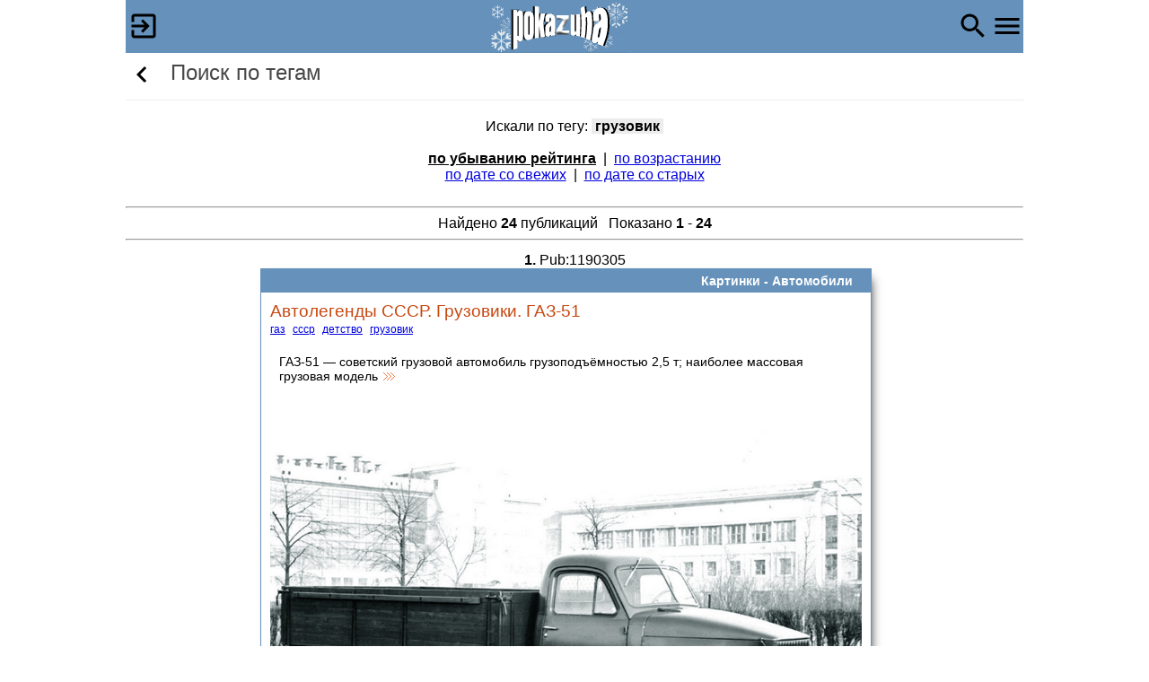

--- FILE ---
content_type: text/html
request_url: http://pokazuha.ru/search/tags.cfm?tag=3061
body_size: 51255
content:
 
	
	
	
	
	

<!doctype html>
<html lang="ru">
<head>
<meta http-equiv="Content-Type" content="text/html;charset=windows-1251">
<title>Поиск по тегам</title>

  <meta HTTP-EQUIV="Cache-Control" CONTENT="no-store, no-cache, must-revalidate, max-age=0" />
  <meta HTTP-EQUIV="Pragma" CONTENT="no-cache" />
 
    <meta name="description" content="Поиск по тегам">

<link rel="stylesheet" type="text/css" href="http://cache.pokazuha.top/styles/m_main.css" />
<meta name="viewport" content="width=device-width, initial-scale=1.0">
<meta http-equiv="X-UA-Compatible" content="IE=11">
<script  src='http://cache.pokazuha.top/js/common.js'></script>
<script> 
	function showFullPic(src){  
		$('popupwin').innerHTML='<img src="'+src+'" style="position:absolute;margin:0 auto;top:0;bottom:0;left:0;right:0;max-width:100%;height:auto;cursor:pointer;">';
		$S('popupwin').display='block';
       	}
	function showDiv(Txt){     
		$('popupwin').innerHTML='<div class="scr_width" style="margin:20px auto;height:90%;cursor:pointer;background-color:White;border: 1px solid orange;border-radius: 4px;"><div style="float:right;">&#10006;&nbsp;&nbsp;&nbsp;&nbsp;</div>'+Txt+'</div>';
		$S('popupwin').display='block';
       	}
	function hideDiv(){        
       		$S('popupwin').display='none';
       	}
</script>
 
	
	 
	
	<script>
	    var fakeImg = new Image();
	    var timeoutDuration = 4000; // 4 seconds
	    var timeoutId = setTimeout(function() {
	        // Image did not load within the timeout
                 var xmlhttp = new XMLHttpRequest();
                 xmlhttp.open('GET', '/utils/check_server.cfm?error=1', true);
                 xmlhttp.send();
	    }, timeoutDuration);
	
	    fakeImg.onload = function() {
	        clearTimeout(timeoutId); // Clear the timeout if image loads successfully
	        //document.body.appendChild(img);
                 var xmlhttp = new XMLHttpRequest();
                 xmlhttp.open('GET', '/utils/check_server.cfm?error=0', true);
                 xmlhttp.send();
	    };
	
	    fakeImg.onerror = function() {
	        clearTimeout(timeoutId); // Clear the timeout if an error occurs
                 var xmlhttp = new XMLHttpRequest();
                 xmlhttp.open('GET', '/utils/check_server.cfm?error=1', true);
                 xmlhttp.send();
	    };
	    fakeImg.src = 'http://filesi7.pokazuha.top/testpic.jpg?_='+Date.now();  
	</script>


<LINK rel="stylesheet" type="text/css" href="http://cache.pokazuha.top/styles/mainblock.css" />
<link rel="icon" href="[data-uri]" type="image/png">

</head>
<body>
<div id="popupwin" style="display:none" onclick="hideDiv();"></div>


<div id="header">
	<div id="fixmenu" class="intoheader" >
		 
	         	<img src="http://cache.pokazuha.top/img/mainheader2/logo_ng1.gif" alt="" onclick="location.href='/'" style="margin:0 auto;cursor:pointer">
		
		 
                	 
                		<img src="http://cache.pokazuha.top/img/material/login36.png" id="loginicaon" style="float:left;cursor:pointer;padding:11px 0 0 2px;" onclick="location.href='/system/login.cfm';" alt="">
                	
			
				
       					
       			 
       	         		<img src="[data-uri]" alt="" id="naviicon" style="float:right;padding-top:11px;cursor:pointer;" onclick="if($('naviicon').src.indexOf('close36.png')==-1) {$('naviicon').src='http://cache.pokazuha.top/img/material/close36.png';} else {$('naviicon').src='http://cache.pokazuha.top/img/material/navi36.png';} ShowHide('navi');">
	       	         	<img src="[data-uri]" alt="" id="searchicon" style="float:right;padding-top:11px;cursor:pointer;padding-right:2px;" onclick="location.href='/search/search_form.cfm?searchpage=1';">
	       		
		
	</div>
	
</div>

<div id="range2" class="allcontent" onclick="if($('naviicon').src.indexOf('close36.png')!=-1) {closeNavi();}">
        <div id="maincontent">
	  	
	   				
	  <div id="wrapupdown" style="position:absolute;top:0;right:0;"><div id="updown" style="position:fixed;transform: translate(-100%, 0);cursor:pointer;" onclick="changeArrow();"></div></div>
   	  
	  <div id="navi" style="top:0;display:none;">
		<div style="height:52px;line-height:52px;">
			<div style="display:inline-block;line-height:20px;vertical-align:top;">
				<a href="/system/login.cfm" style="border:none;text-align:center;"><b>Вход / Регистрация</b></a>
			</div>
		</div>
		<img src="http://cache.pokazuha.top/img/waiting4.gif" alt="" id="picwait" style="width:160px;height:20px;display:none">
		<ul>
			  <li><a href="/vip/priv_menu.cfm"><b>Стать VIP</b></a></li>
			  <li><a href="/account/view.cfm" onclick="CloseMenu=false;ShowHide('picwait');">Личный кабинет</a></li>
			  <li><a href="/view/myevents.cfm" onclick="CloseMenu=false;ShowHide('picwait');">События </a></li>
			
			  <li><a href="/view/photolenta_table.cfm" onclick="CloseMenu=false;ShowHide('picwait');">Список фотолент</a></li>
			
			  <li><a href="/c.cfm" onclick="CloseMenu=false;ShowHide('picwait');">Цитатник</a></li>
			  <li><a href="/view/mynotes.cfm" onclick="CloseMenu=false;ShowHide('picwait');">Заметки</a></li>
			  <li><a href="/view/myrates.cfm" onclick="CloseMenu=false;ShowHide('picwait');">Мои рейтинги</a></li>
			  <li><a href="/view/myauthors.cfm" onclick="CloseMenu=false;ShowHide('picwait');">Мои авторы</a></li>
			  <li><a href="/view/myphotocorrs.cfm" onclick="CloseMenu=false;ShowHide('picwait');">Мои фотокорреспонденты</a></li>
		</ul>
	  </div> 	
	  
	   
				
	  	
          	<h2> <span id="bpick"><img src="[data-uri]" onclick="history.go(-1);" style="vertical-align:middle;cursor:pointer;">&nbsp;</span>  Поиск по тегам</h2> 
		<script> if(history.length==1) $('bpick').style.display='none';</script>
	   

          <div class="form">
	    
	
	
		
	


	Искали по тегу: <b style="background-color:#ececec">&nbsp;грузовик&nbsp;</b>
	
	<br><br/>
	<a href="/search/tags.cfm?tag=3061&tag2=0&tag3=0&logic=0" style="font-weight:bold; color:black;">по убыванию рейтинга</a> &nbsp;|&nbsp;
	<a href="/search/tags.cfm?tag=3061&tag2=0&tag3=0&logic=0&ord=1" >по возрастанию</a><br>
	<a href="/search/tags.cfm?tag=3061&tag2=0&tag3=0&logic=0&ord=2" >по дате со свежих</a> &nbsp;|&nbsp;
	<a href="/search/tags.cfm?tag=3061&tag2=0&tag3=0&logic=0&ord=3" >по дате со старых</a>
	<br/><br/>
	<hr>
	Найдено <b>24</b> публикаций &nbsp;
	
		
		  
		Показано <b>1</b> - <b>24</b> <br>	
		
	<hr>
	
		
			<div style="padding:5px;max-width:700px;margin:0 auto"><b>1.</b> Pub:1190305<br>
	
	
       	
  		

		
		
					
		
				
				
		
			
<!-- StartBlock 1190305 -->
<div class="blk-main" id="pub1190305">
<div class="blk-pub-header"><b><A HREF="/category.cfm?lenta_type=0&type=7">Картинки - </A><A HREF="/category.cfm?lenta_type=0&type=38">Автомобили</A></b></div> 
<div class="blk-pub-name"><A HREF="/view/topic.cfm?key_or=1190305&rate_old=10&type=38" target="_blank">Автолегенды СССР. Грузовики. ГАЗ-51 </A></div>
<div class="blk-pub-tags"> <a href="/search/tags.cfm?tag=14651">газ</a>&nbsp; <a href="/search/tags.cfm?tag=433">ссср</a>&nbsp; <a href="/search/tags.cfm?tag=2503">детство</a>&nbsp; <a href="/search/tags.cfm?tag=3061">грузовик</a></div> 
<div class="blk-pub-content">		
	<div class="blk-pub-text">
				 
				ГАЗ-51 — советский грузовой автомобиль грузоподъёмностью 2,5 т; наиболее массовая грузовая модель 

 <A HREF="/view/topic.cfm?key_or=1190305&rate_old=10&type=38" target="_blank"><IMG SRC="http://cache.pokazuha.top/img/link.gif" WIDTH="15" HEIGHT="9" ALT="Дальше"></A>
	</div>
			<div style="text-align:center;">
			
				<A HREF="/view/topic.cfm?key_or=1190305&rate_old=10&type=38" target="_blank">
				
	
	
<img src="http://p.pokazuha.top/p201/9/j/8283364nj9.jpg" ALT="публикация" style="max-width:100%;max-height:500px;">
				
				</A>
			
			</div>
					
		<div style="clear: both;height:1.8em;"><div class="blk-footer" title="   28-01-2014 / 20 картинок /  ">11</div></div>
	</div> 
</div> 
<!-- EndBlock 1190305 --> 
		  
		
		
	 
 </div>
		
			<div style="padding:5px;max-width:700px;margin:0 auto"><b>2.</b> Pub:1192213<br>
	
	
       	
  		

		
		
					
		
				
				
		
			
<!-- StartBlock 1192213 -->
<div class="blk-main" id="pub1192213">
<div class="blk-pub-header"><b><A HREF="/category.cfm?lenta_type=0&type=7">Картинки - </A><A HREF="/category.cfm?lenta_type=0&type=38">Автомобили</A></b></div> 
<div class="blk-pub-name"><A HREF="/view/topic.cfm?key_or=1192213&rate_old=10&type=38" target="_blank">Автолегенды СССР. Грузовики. КрАЗ-219, -257</A></div>
<div class="blk-pub-tags"> <a href="/search/tags.cfm?tag=433">ссср</a>&nbsp; <a href="/search/tags.cfm?tag=22">авто</a>&nbsp; <a href="/search/tags.cfm?tag=3061">грузовик</a></div> 
<div class="blk-pub-content">		
	<div class="blk-pub-text">
				 
				КрАЗ-219 — трёхосный грузовой автомобиль, выпускавшийся Кременчугским автомобильным заводом (КрАЗ) 

 <A HREF="/view/topic.cfm?key_or=1192213&rate_old=10&type=38" target="_blank"><IMG SRC="http://cache.pokazuha.top/img/link.gif" WIDTH="15" HEIGHT="9" ALT="Дальше"></A>
	</div>
			<div style="text-align:center;">
			
				<A HREF="/view/topic.cfm?key_or=1192213&rate_old=10&type=38" target="_blank">
				
	
	
<img src="http://p.pokazuha.top/p201/9/w/8301413mw9.jpg" ALT="публикация" style="max-width:100%;max-height:500px;">
				
				</A>
			
			</div>
					
		<div style="clear: both;height:1.8em;"><div class="blk-footer" title="   07-02-2014 / 18 картинок /  ">11</div></div>
	</div> 
</div> 
<!-- EndBlock 1192213 --> 
		  
		
		
	 
 </div>
		
			<div style="padding:5px;max-width:700px;margin:0 auto"><b>3.</b> Pub:1189640<br>
	
	
       	
  		

		
		
					
		
				
				
		
			
<!-- StartBlock 1189640 -->
<div class="blk-main" id="pub1189640">
<div class="blk-pub-header"><b><A HREF="/category.cfm?lenta_type=0&type=7">Картинки - </A><A HREF="/category.cfm?lenta_type=0&type=38">Автомобили</A></b></div> 
<div class="blk-pub-name"><A HREF="/view/topic.cfm?key_or=1189640&rate_old=10&type=38" target="_blank">Автолегенды СССР. Грузовики. &quot;Полуторка&quot;.</A></div>
<div class="blk-pub-tags"> <a href="/search/tags.cfm?tag=14651">газ</a>&nbsp; <a href="/search/tags.cfm?tag=433">ссср</a>&nbsp; <a href="/search/tags.cfm?tag=3061">грузовик</a></div> 
<div class="blk-pub-content">		
	<div class="blk-pub-text">
				 
				ГАЗ-АА (полу&#769;торка) — грузовой автомобиль Нижегородского (в 1932 году), позже Горьковского 

 <A HREF="/view/topic.cfm?key_or=1189640&rate_old=10&type=38" target="_blank"><IMG SRC="http://cache.pokazuha.top/img/link.gif" WIDTH="15" HEIGHT="9" ALT="Дальше"></A>
	</div>
			<div style="text-align:center;">
			
				<A HREF="/view/topic.cfm?key_or=1189640&rate_old=10&type=38" target="_blank">
				
	
	
<img src="http://p.pokazuha.top/p201/5/8/8277540u85.jpg" ALT="публикация" style="max-width:100%;max-height:500px;">
				
				</A>
			
			</div>
					
		<div style="clear: both;height:1.8em;"><div class="blk-footer" title="   24-01-2014 / 19 картинок /  ">11</div></div>
	</div> 
</div> 
<!-- EndBlock 1189640 --> 
		  
		
		
	 
 </div>
		
			<div style="padding:5px;max-width:700px;margin:0 auto"><b>4.</b> Pub:1194694<br>
	
	
       	
  		

		
		
					
		
				
				
		
			
<!-- StartBlock 1194694 -->
<div class="blk-main" id="pub1194694">
<div class="blk-pub-header"><b><A HREF="/category.cfm?lenta_type=0&type=7">Картинки - </A><A HREF="/category.cfm?lenta_type=0&type=38">Автомобили</A></b></div> 
<div class="blk-pub-name"><A HREF="/view/topic.cfm?key_or=1194694&rate_old=10&type=38" target="_blank">Автолегенды СССР. Грузовики. ГАЗ-66</A></div>
<div class="blk-pub-tags"> <a href="/search/tags.cfm?tag=485">фото</a>&nbsp; <a href="/search/tags.cfm?tag=433">ссср</a>&nbsp; <a href="/search/tags.cfm?tag=22">авто</a>&nbsp; <a href="/search/tags.cfm?tag=14651">газ</a>&nbsp; <a href="/search/tags.cfm?tag=3061">грузовик</a></div> 
<div class="blk-pub-content">		
	<div class="blk-pub-text">
				 
				ГАЗ-66 — советский и российский грузовой автомобиль с колёсной формулой 4&#215;4, грузоподъёмностью 

 <A HREF="/view/topic.cfm?key_or=1194694&rate_old=10&type=38" target="_blank"><IMG SRC="http://cache.pokazuha.top/img/link.gif" WIDTH="15" HEIGHT="9" ALT="Дальше"></A>
	</div>
			<div style="text-align:center;">
			
				<A HREF="/view/topic.cfm?key_or=1194694&rate_old=10&type=38" target="_blank">
				
	
	
<img src="http://p.pokazuha.top/p201/s/r/8324612ers.jpg" ALT="публикация" style="max-width:100%;max-height:500px;">
				
				</A>
			
			</div>
					
		<div style="clear: both;height:1.8em;"><div class="blk-footer" title="   21-02-2014 / 19 картинок /  ">11</div></div>
	</div> 
</div> 
<!-- EndBlock 1194694 --> 
		  
		
		
	 
 </div>
		
			<div style="padding:5px;max-width:700px;margin:0 auto"><b>5.</b> Pub:1180358<br>
	
	
       	
  		

		
		
					
		
				
				
		
			
<!-- StartBlock 1180358 -->
<div class="blk-main" id="pub1180358">
<div class="blk-pub-header"><b><A HREF="/category.cfm?lenta_type=0&type=7">Картинки - </A><A HREF="/category.cfm?lenta_type=0&type=38">Автомобили</A></b></div> 
<div class="blk-pub-name"><A HREF="/view/topic.cfm?key_or=1180358&rate_old=10&type=38" target="_blank">Из цикла &quot;По волнам нашей памяти&quot;. Продукция советского автопрома 70-80-х. Грузовики.</A></div>
<div class="blk-pub-tags"> <a href="/search/tags.cfm?tag=3061">грузовик</a>&nbsp; <a href="/search/tags.cfm?tag=14649">маз</a>&nbsp; <a href="/search/tags.cfm?tag=2285">зил</a>&nbsp; <a href="/search/tags.cfm?tag=14650">камаз</a>&nbsp; <a href="/search/tags.cfm?tag=14651">газ</a>&nbsp; <a href="/search/tags.cfm?tag=14652">урал</a>&nbsp; <a href="/search/tags.cfm?tag=433">ссср</a>&nbsp; <a href="/search/tags.cfm?tag=22">авто</a></div> 
<div class="blk-pub-content">		
	<div class="blk-pub-text">
				 
				Всем - приятных воспоминаний. 

 <A HREF="/view/topic.cfm?key_or=1180358&rate_old=10&type=38" target="_blank"><IMG SRC="http://cache.pokazuha.top/img/link.gif" WIDTH="15" HEIGHT="9" ALT="Дальше"></A>
	</div>
			<div style="text-align:center;">
			
				<A HREF="/view/topic.cfm?key_or=1180358&rate_old=10&type=38" target="_blank">
				
	
	
<img src="http://p.pokazuha.top/p201/3/1/8190581h13.jpg" ALT="публикация" style="max-width:100%;max-height:500px;">
				
				</A>
			
			</div>
					
		<div style="clear: both;height:1.8em;"><div class="blk-footer" title="   28-11-2013 / 20 картинок /  ">10.9</div></div>
	</div> 
</div> 
<!-- EndBlock 1180358 --> 
		  
		
		
	 
 </div>
		
			<div style="padding:5px;max-width:700px;margin:0 auto"><b>6.</b> Pub:1190493<br>
	
	
       	
  		

		
		
					
		
				
				
		
			
<!-- StartBlock 1190493 -->
<div class="blk-main" id="pub1190493">
<div class="blk-pub-header"><b><A HREF="/category.cfm?lenta_type=0&type=7">Картинки - </A><A HREF="/category.cfm?lenta_type=0&type=38">Автомобили</A></b></div> 
<div class="blk-pub-name"><A HREF="/view/topic.cfm?key_or=1190493&rate_old=10&type=38" target="_blank">Автолегенды СССР. Грузовики. ЗиЛ-130</A></div>
<div class="blk-pub-tags"> <a href="/search/tags.cfm?tag=2285">зил</a>&nbsp; <a href="/search/tags.cfm?tag=485">фото</a>&nbsp; <a href="/search/tags.cfm?tag=433">ссср</a>&nbsp; <a href="/search/tags.cfm?tag=22">авто</a>&nbsp; <a href="/search/tags.cfm?tag=3061">грузовик</a></div> 
<div class="blk-pub-content">		
	<div class="blk-pub-text">
				 
				ЗИЛ-130 — советский и российский грузовой автомобиль производства Завода им. Лихачёва. Пришёл на 

 <A HREF="/view/topic.cfm?key_or=1190493&rate_old=10&type=38" target="_blank"><IMG SRC="http://cache.pokazuha.top/img/link.gif" WIDTH="15" HEIGHT="9" ALT="Дальше"></A>
	</div>
			<div style="text-align:center;">
			
				<A HREF="/view/topic.cfm?key_or=1190493&rate_old=10&type=38" target="_blank">
				
	
	
<img src="http://p.pokazuha.top/p201/7/0/8285072q07.jpg" ALT="публикация" style="max-width:100%;max-height:500px;">
				
				</A>
			
			</div>
					
		<div style="clear: both;height:1.8em;"><div class="blk-footer" title="   29-01-2014 / 20 картинок /  ">10.9</div></div>
	</div> 
</div> 
<!-- EndBlock 1190493 --> 
		  
		
		
	 
 </div>
		
			<div style="padding:5px;max-width:700px;margin:0 auto"><b>7.</b> Pub:1191617<br>
	
	
       	
  		

		
		
					
		
				
				
		
			
<!-- StartBlock 1191617 -->
<div class="blk-main" id="pub1191617">
<div class="blk-pub-header"><b><A HREF="/category.cfm?lenta_type=0&type=7">Картинки - </A><A HREF="/category.cfm?lenta_type=0&type=38">Автомобили</A></b></div> 
<div class="blk-pub-name"><A HREF="/view/topic.cfm?key_or=1191617&rate_old=10&type=38" target="_blank">Автолегенды СССР. Грузовики. КамАЗ-5320.</A></div>
<div class="blk-pub-tags"> <a href="/search/tags.cfm?tag=14650">камаз</a>&nbsp; <a href="/search/tags.cfm?tag=485">фото</a>&nbsp; <a href="/search/tags.cfm?tag=433">ссср</a>&nbsp; <a href="/search/tags.cfm?tag=3061">грузовик</a></div> 
<div class="blk-pub-content">		
	<div class="blk-pub-text">
				 
				КамАЗ-5320 — советский и российский трёхосный бортовой грузовой автомобиль-тягач с колёсной 

 <A HREF="/view/topic.cfm?key_or=1191617&rate_old=10&type=38" target="_blank"><IMG SRC="http://cache.pokazuha.top/img/link.gif" WIDTH="15" HEIGHT="9" ALT="Дальше"></A>
	</div>
			<div style="text-align:center;">
			
				<A HREF="/view/topic.cfm?key_or=1191617&rate_old=10&type=38" target="_blank">
				
	
	
<img src="http://p.pokazuha.top/p201/r/o/8295961tor.jpg" ALT="публикация" style="max-width:100%;max-height:500px;">
				
				</A>
			
			</div>
					
		<div style="clear: both;height:1.8em;"><div class="blk-footer" title="   04-02-2014 / 19 картинок /  ">10.9</div></div>
	</div> 
</div> 
<!-- EndBlock 1191617 --> 
		  
		
		
	 
 </div>
		
			<div style="padding:5px;max-width:700px;margin:0 auto"><b>8.</b> Pub:1190669<br>
	
	
       	
  		

		
		
					
		
				
				
		
			
<!-- StartBlock 1190669 -->
<div class="blk-main" id="pub1190669">
<div class="blk-pub-header"><b><A HREF="/category.cfm?lenta_type=0&type=7">Картинки - </A><A HREF="/category.cfm?lenta_type=0&type=38">Автомобили</A></b></div> 
<div class="blk-pub-name"><A HREF="/view/topic.cfm?key_or=1190669&rate_old=10&type=38" target="_blank">Автолегенды СССР. Грузовики. ГАЗ-53,-52</A></div>
<div class="blk-pub-tags"> <a href="/search/tags.cfm?tag=14651">газ</a>&nbsp; <a href="/search/tags.cfm?tag=3061">грузовик</a>&nbsp; <a href="/search/tags.cfm?tag=433">ссср</a></div> 
<div class="blk-pub-content">		
	<div class="blk-pub-text">
				 
				ГАЗ-53 — советский среднетоннажный грузовой автомобиль третьего поколения ГАЗ.<BR>Грузовик ГАЗ-53 

 <A HREF="/view/topic.cfm?key_or=1190669&rate_old=10&type=38" target="_blank"><IMG SRC="http://cache.pokazuha.top/img/link.gif" WIDTH="15" HEIGHT="9" ALT="Дальше"></A>
	</div>
			<div style="text-align:center;">
			
				<A HREF="/view/topic.cfm?key_or=1190669&rate_old=10&type=38" target="_blank">
				
	
	
<img src="http://p.pokazuha.top/p201/y/3/8286725r3y.jpg" ALT="публикация" style="max-width:100%;max-height:500px;">
				
				</A>
			
			</div>
					
		<div style="clear: both;height:1.8em;"><div class="blk-footer" title="   30-01-2014 / 20 картинок /  ">10.9</div></div>
	</div> 
</div> 
<!-- EndBlock 1190669 --> 
		  
		
		
	 
 </div>
		
			<div style="padding:5px;max-width:700px;margin:0 auto"><b>9.</b> Pub:1361544<br>
	
	
       	
  		

		
		
					
		
				
				
		
			
<!-- StartBlock 1361544 -->
<div class="blk-main" id="pub1361544">
<div class="blk-pub-header"><b><A HREF="/category.cfm?lenta_type=0&type=7">Картинки - </A><A HREF="/category.cfm?lenta_type=0&type=9">Фотографии</A></b></div> 
<div class="blk-pub-name"><A HREF="/view/topic.cfm?key_or=1361544&rate_old=10&type=9" target="_blank">Моделистам посвящается, ч.3</A></div>
<div class="blk-pub-tags"> <a href="/search/tags.cfm?tag=22">авто</a>&nbsp; <a href="/search/tags.cfm?tag=3061">грузовик</a>&nbsp; <a href="/search/tags.cfm?tag=485">фото</a></div> 
<div class="blk-pub-content">		
	<div class="blk-pub-text">
				 
				Модели не военной тематики. 

 <A HREF="/view/topic.cfm?key_or=1361544&rate_old=10&type=9" target="_blank"><IMG SRC="http://cache.pokazuha.top/img/link.gif" WIDTH="15" HEIGHT="9" ALT="Дальше"></A>
	</div>
			<div style="text-align:center;">
			
				<A HREF="/view/topic.cfm?key_or=1361544&rate_old=10&type=9" target="_blank">
				
	
	
<img src="http://p.pokazuha.top/p201/9/d/9990575vd9.jpg" ALT="публикация" style="max-width:100%;max-height:500px;">
				
				</A>
			
			</div>
					
		<div style="clear: both;height:1.8em;"><div class="blk-footer" title="   26-10-2017 / 20 картинок /  ">10.8</div></div>
	</div> 
</div> 
<!-- EndBlock 1361544 --> 
		  
		
		
	 
 </div>
		
			<div style="padding:5px;max-width:700px;margin:0 auto"><b>10.</b> Pub:1194632<br>
	
	
       	
  		

		
		
					
		
				
				
		
			
<!-- StartBlock 1194632 -->
<div class="blk-main" id="pub1194632">
<div class="blk-pub-header"><b><A HREF="/category.cfm?lenta_type=0&type=7">Картинки - </A><A HREF="/category.cfm?lenta_type=0&type=38">Автомобили</A></b></div> 
<div class="blk-pub-name"><A HREF="/view/topic.cfm?key_or=1194632&rate_old=10&type=38" target="_blank">Автолегенды СССР. Грузовики. УАЗ-452Д, -3303 </A></div>
<div class="blk-pub-tags"> <a href="/search/tags.cfm?tag=485">фото</a>&nbsp; <a href="/search/tags.cfm?tag=433">ссср</a>&nbsp; <a href="/search/tags.cfm?tag=22">авто</a>&nbsp; <a href="/search/tags.cfm?tag=3061">грузовик</a>&nbsp; <a href="/search/tags.cfm?tag=6492">уаз</a></div> 
<div class="blk-pub-content">		
	<div class="blk-pub-text">
				 
				УАЗ-452Д — советский представитель семейства грузовых автомобилей УАЗ-452, выпускавшийся в 

 <A HREF="/view/topic.cfm?key_or=1194632&rate_old=10&type=38" target="_blank"><IMG SRC="http://cache.pokazuha.top/img/link.gif" WIDTH="15" HEIGHT="9" ALT="Дальше"></A>
	</div>
			<div style="text-align:center;">
			
				<A HREF="/view/topic.cfm?key_or=1194632&rate_old=10&type=38" target="_blank">
				
	
	
<img src="http://p.pokazuha.top/p201/c/z/8322754pzc.jpg" ALT="публикация" style="max-width:100%;max-height:500px;">
				
				</A>
			
			</div>
					
		<div style="clear: both;height:1.8em;"><div class="blk-footer" title="   21-02-2014 / 20 картинок /  ">10.7</div></div>
	</div> 
</div> 
<!-- EndBlock 1194632 --> 
		  
		
		
	 
 </div>
		
			<div style="padding:5px;max-width:700px;margin:0 auto"><b>11.</b> Pub:1245474<br>
	
	
       	
  		

		
		
					
		
				
				
		
			
<!-- StartBlock 1245474 -->
<div class="blk-main" id="pub1245474">
<div class="blk-pub-header"><b><A HREF="/category.cfm?lenta_type=0&type=7">Картинки - </A><A HREF="/category.cfm?lenta_type=0&type=9">Фотографии</A></b></div> 
<div class="blk-pub-name"><A HREF="/view/topic.cfm?key_or=1245474&rate_old=10&type=9" target="_blank">Подводное кладбище военной техники, ч.2</A></div>
<div class="blk-pub-tags"> <a href="/search/tags.cfm?tag=2461">под водой</a>&nbsp; <a href="/search/tags.cfm?tag=5507">корабли</a>&nbsp; <a href="/search/tags.cfm?tag=11791">затонувшие</a>&nbsp; <a href="/search/tags.cfm?tag=3061">грузовик</a>&nbsp; <a href="/search/tags.cfm?tag=485">фото</a></div> 
<div class="blk-pub-content">		
	<div class="blk-pub-text">
				 
				Конец 1943 - начало 1944 года ознаменован целой серией десантных операций амфибийных сил 

 <A HREF="/view/topic.cfm?key_or=1245474&rate_old=10&type=9" target="_blank"><IMG SRC="http://cache.pokazuha.top/img/link.gif" WIDTH="15" HEIGHT="9" ALT="Дальше"></A>
	</div>
			<div style="text-align:center;">
			
				<A HREF="/view/topic.cfm?key_or=1245474&rate_old=10&type=9" target="_blank">
				
	
	
<img src="http://p.pokazuha.top/p201/1/y/8817199ny1.jpg" ALT="публикация" style="max-width:100%;max-height:500px;">
				
				</A>
			
			</div>
					
		<div style="clear: both;height:1.8em;"><div class="blk-footer" title="   12-02-2015 / 20 картинок /  ">10.7</div></div>
	</div> 
</div> 
<!-- EndBlock 1245474 --> 
		  
		
		
	 
 </div>
		
			<div style="padding:5px;max-width:700px;margin:0 auto"><b>12.</b> Pub:1191437<br>
	
	
       	
  		

		
		
					
		
				
				
		
			
<!-- StartBlock 1191437 -->
<div class="blk-main" id="pub1191437">
<div class="blk-pub-header"><b><A HREF="/category.cfm?lenta_type=0&type=7">Картинки - </A><A HREF="/category.cfm?lenta_type=0&type=38">Автомобили</A></b></div> 
<div class="blk-pub-name"><A HREF="/view/topic.cfm?key_or=1191437&rate_old=10&type=38" target="_blank">Автолегенды СССР. Грузовики. МАЗ-500.</A></div>
<div class="blk-pub-tags"> <a href="/search/tags.cfm?tag=14649">маз</a>&nbsp; <a href="/search/tags.cfm?tag=3061">грузовик</a>&nbsp; <a href="/search/tags.cfm?tag=433">ссср</a>&nbsp; <a href="/search/tags.cfm?tag=12793">аэропорт</a>&nbsp; <a href="/search/tags.cfm?tag=22">авто</a></div> 
<div class="blk-pub-content">		
	<div class="blk-pub-text">
				 
				МАЗ-500 — советский грузовой автомобиль, выпускавшийся на Минском автомобильном заводе.<BR>Первые 

 <A HREF="/view/topic.cfm?key_or=1191437&rate_old=10&type=38" target="_blank"><IMG SRC="http://cache.pokazuha.top/img/link.gif" WIDTH="15" HEIGHT="9" ALT="Дальше"></A>
	</div>
			<div style="text-align:center;">
			
				<A HREF="/view/topic.cfm?key_or=1191437&rate_old=10&type=38" target="_blank">
				
	
	
<img src="http://p.pokazuha.top/p201/s/0/8293533w0s.jpg" ALT="публикация" style="max-width:100%;max-height:500px;">
				
				</A>
			
			</div>
					
		<div style="clear: both;height:1.8em;"><div class="blk-footer" title="   03-02-2014 / 20 картинок /  ">10.6</div></div>
	</div> 
</div> 
<!-- EndBlock 1191437 --> 
		  
		
		
	 
 </div>
		
			<div style="padding:5px;max-width:700px;margin:0 auto"><b>13.</b> Pub:1318295<br>
	
	
       	
  		

		
		
					
		
				
				
		
			
<!-- StartBlock 1318295 -->
<div class="blk-main" id="pub1318295">
<div class="blk-pub-header"><b><A HREF="/category.cfm?lenta_type=0&type=7">Картинки - </A><A HREF="/category.cfm?lenta_type=0&type=38">Автомобили</A></b></div> 
<div class="blk-pub-name"><A HREF="/view/topic.cfm?key_or=1318295&rate_old=10&type=38" target="_blank">Автомобили уже отбегавшие свои километры</A></div>
<div class="blk-pub-tags"> <a href="/search/tags.cfm?tag=22">авто</a>&nbsp; <a href="/search/tags.cfm?tag=3061">грузовик</a>&nbsp; <a href="/search/tags.cfm?tag=485">фото</a></div> 
<div class="blk-pub-content">		
	<div class="blk-pub-text">
				 
				Чем-то нравится мне эта тема.<BR><BR>Предыдущие публикации: 

 <A HREF="/view/topic.cfm?key_or=1318295&rate_old=10&type=38" target="_blank"><IMG SRC="http://cache.pokazuha.top/img/link.gif" WIDTH="15" HEIGHT="9" ALT="Дальше"></A>
	</div>
			<div style="text-align:center;">
			
				<A HREF="/view/topic.cfm?key_or=1318295&rate_old=10&type=38" target="_blank">
				
	
	
<img src="http://p.pokazuha.top/p201/b/q/9544946lqb.jpg" ALT="публикация" style="max-width:100%;max-height:500px;">
				
				</A>
			
			</div>
					
		<div style="clear: both;height:1.8em;"><div class="blk-footer" title="   03-10-2016 / 20 картинок /  ">10.6</div></div>
	</div> 
</div> 
<!-- EndBlock 1318295 --> 
		  
		
		
	 
 </div>
		
			<div style="padding:5px;max-width:700px;margin:0 auto"><b>14.</b> Pub:1320949<br>
	
	
       	
  		

		
		
					
		
				
				
		
			
<!-- StartBlock 1320949 -->
<div class="blk-main" id="pub1320949">
<div class="blk-pub-header"><b><A HREF="/category.cfm?lenta_type=0&type=7">Картинки - </A><A HREF="/category.cfm?lenta_type=0&type=38">Автомобили</A></b></div> 
<div class="blk-pub-name"><A HREF="/view/topic.cfm?key_or=1320949&rate_old=10&type=38" target="_blank">Автомобили уже отбегавшие свои километры (продолжение).</A></div>
<div class="blk-pub-tags"> <a href="/search/tags.cfm?tag=22">авто</a>&nbsp; <a href="/search/tags.cfm?tag=3061">грузовик</a>&nbsp; <a href="/search/tags.cfm?tag=36">ретро</a>&nbsp; <a href="/search/tags.cfm?tag=485">фото</a></div> 
<div class="blk-pub-content">		
	<div class="blk-pub-text">
				 
				Предыдущие части этой 

 <A HREF="/view/topic.cfm?key_or=1320949&rate_old=10&type=38" target="_blank"><IMG SRC="http://cache.pokazuha.top/img/link.gif" WIDTH="15" HEIGHT="9" ALT="Дальше"></A>
	</div>
			<div style="text-align:center;">
			
				<A HREF="/view/topic.cfm?key_or=1320949&rate_old=10&type=38" target="_blank">
				
	
	
<img src="http://p.pokazuha.top/p201/1/f/9573773rf1.jpg" ALT="публикация" style="max-width:100%;max-height:500px;">
				
				</A>
			
			</div>
					
		<div style="clear: both;height:1.8em;"><div class="blk-footer" title="   26-10-2016 / 20 картинок /  ">10.6</div></div>
	</div> 
</div> 
<!-- EndBlock 1320949 --> 
		  
		
		
	 
 </div>
		
			<div style="padding:5px;max-width:700px;margin:0 auto"><b>15.</b> Pub:1328508<br>
	
	
       	
  		

		
		
					
		
				
				
		
			
<!-- StartBlock 1328508 -->
<div class="blk-main" id="pub1328508">
<div class="blk-pub-header"><b><A HREF="/category.cfm?lenta_type=0&type=7">Картинки - </A><A HREF="/category.cfm?lenta_type=0&type=38">Автомобили</A></b></div> 
<div class="blk-pub-name"><A HREF="/view/topic.cfm?key_or=1328508&rate_old=10&type=38" target="_blank">Из серии &quot;RUST IN PEACE&quot;</A></div>
<div class="blk-pub-tags"> <a href="/search/tags.cfm?tag=22">авто</a>&nbsp; <a href="/search/tags.cfm?tag=3061">грузовик</a>&nbsp; <a href="/search/tags.cfm?tag=13853">кадр</a>&nbsp; <a href="/search/tags.cfm?tag=36">ретро</a>&nbsp; <a href="/search/tags.cfm?tag=485">фото</a>&nbsp; <a href="/search/tags.cfm?tag=12755">свалка</a></div> 
<div class="blk-pub-content">		
	<div class="blk-pub-text">
				 
				Очередная подборка фотографий старых автомобилей. Какая-то есть притягательность в этих, порой уже 

 <A HREF="/view/topic.cfm?key_or=1328508&rate_old=10&type=38" target="_blank"><IMG SRC="http://cache.pokazuha.top/img/link.gif" WIDTH="15" HEIGHT="9" ALT="Дальше"></A>
	</div>
			<div style="text-align:center;">
			
				<A HREF="/view/topic.cfm?key_or=1328508&rate_old=10&type=38" target="_blank">
				
	
	
<img src="http://p.pokazuha.top/p201/2/j/9652892oj2.jpg" ALT="публикация" style="max-width:100%;max-height:500px;">
				
				</A>
			
			</div>
					
		<div style="clear: both;height:1.8em;"><div class="blk-footer" title="   26-12-2016 / 20 картинок /  ">10.2</div></div>
	</div> 
</div> 
<!-- EndBlock 1328508 --> 
		  
		
		
	 
 </div>
		
			<div style="padding:5px;max-width:700px;margin:0 auto"><b>16.</b> Pub:1320245<br>
	
	
       	
  		

		
		
					
		
				
				
		
			
<!-- StartBlock 1320245 -->
<div class="blk-main" id="pub1320245">
<div class="blk-pub-header"><b><A HREF="/category.cfm?lenta_type=0&type=7">Картинки - </A><A HREF="/category.cfm?lenta_type=0&type=38">Автомобили</A></b></div> 
<div class="blk-pub-name"><A HREF="/view/topic.cfm?key_or=1320245&rate_old=10&type=38" target="_blank">Автомобили уже отбегавшие свои километры (продолжение).</A></div>
<div class="blk-pub-tags"> <a href="/search/tags.cfm?tag=22">авто</a>&nbsp; <a href="/search/tags.cfm?tag=485">фото</a>&nbsp; <a href="/search/tags.cfm?tag=3061">грузовик</a>&nbsp; <a href="/search/tags.cfm?tag=36">ретро</a></div> 
<div class="blk-pub-content">		
	<div class="blk-pub-text">
				 
				В продолжение темы.<BR><BR>Начало - 

 <A HREF="/view/topic.cfm?key_or=1320245&rate_old=10&type=38" target="_blank"><IMG SRC="http://cache.pokazuha.top/img/link.gif" WIDTH="15" HEIGHT="9" ALT="Дальше"></A>
	</div>
			<div style="text-align:center;">
			
				<A HREF="/view/topic.cfm?key_or=1320245&rate_old=10&type=38" target="_blank">
				
	
	
<img src="http://p.pokazuha.top/p201/r/c/9566555hcr.jpg" ALT="публикация" style="max-width:100%;max-height:500px;">
				
				</A>
			
			</div>
					
		<div style="clear: both;height:1.8em;"><div class="blk-footer" title="   20-10-2016 / 20 картинок /  ">10.2</div></div>
	</div> 
</div> 
<!-- EndBlock 1320245 --> 
		  
		
		
	 
 </div>
		
			<div style="padding:5px;max-width:700px;margin:0 auto"><b>17.</b> Pub:1330526<br>
	
	
       	
  		

		
		
					
		
				
				
		
			
<!-- StartBlock 1330526 -->
<div class="blk-main" id="pub1330526">
<div class="blk-pub-header"><b><A HREF="/category.cfm?lenta_type=0&type=7">Картинки - </A><A HREF="/category.cfm?lenta_type=0&type=38">Автомобили</A></b></div> 
<div class="blk-pub-name"><A HREF="/view/topic.cfm?key_or=1330526&rate_old=10&type=38" target="_blank">Автомобили уже отбегавшие свои километры (продолжение).</A></div>
<div class="blk-pub-tags"> <a href="/search/tags.cfm?tag=22">авто</a>&nbsp; <a href="/search/tags.cfm?tag=3061">грузовик</a>&nbsp; <a href="/search/tags.cfm?tag=13853">кадр</a>&nbsp; <a href="/search/tags.cfm?tag=36">ретро</a>&nbsp; <a href="/search/tags.cfm?tag=485">фото</a>&nbsp; <a href="/search/tags.cfm?tag=12755">свалка</a></div> 
<div class="blk-pub-content">		
	<div class="blk-pub-text">
				 
				Очередная подборка фотографий старых авто. 

 <A HREF="/view/topic.cfm?key_or=1330526&rate_old=10&type=38" target="_blank"><IMG SRC="http://cache.pokazuha.top/img/link.gif" WIDTH="15" HEIGHT="9" ALT="Дальше"></A>
	</div>
			<div style="text-align:center;">
			
				<A HREF="/view/topic.cfm?key_or=1330526&rate_old=10&type=38" target="_blank">
				
	
	
<img src="http://p.pokazuha.top/p201/x/v/9674579avx.jpg" ALT="публикация" style="max-width:100%;max-height:500px;">
				
				</A>
			
			</div>
					
		<div style="clear: both;height:1.8em;"><div class="blk-footer" title="   13-01-2017 / 20 картинок /  ">10.2</div></div>
	</div> 
</div> 
<!-- EndBlock 1330526 --> 
		  
		
		
	 
 </div>
		
			<div style="padding:5px;max-width:700px;margin:0 auto"><b>18.</b> Pub:1343553<br>
	
	
       	
  		

		
		
					
		
				
				
		
			
<!-- StartBlock 1343553 -->
<div class="blk-main" id="pub1343553">
<div class="blk-pub-header"><b><A HREF="/category.cfm?lenta_type=0&type=7">Картинки - </A><A HREF="/category.cfm?lenta_type=0&type=38">Автомобили</A></b></div> 
<div class="blk-pub-name"><A HREF="/view/topic.cfm?key_or=1343553&rate_old=10&type=38" target="_blank">Очередное продолжение серии &quot;RIP (RUST IN PEACE)&quot;. Красивые фотографии.</A></div>
<div class="blk-pub-tags"> <a href="/search/tags.cfm?tag=22">авто</a>&nbsp; <a href="/search/tags.cfm?tag=3061">грузовик</a>&nbsp; <a href="/search/tags.cfm?tag=13853">кадр</a>&nbsp; <a href="/search/tags.cfm?tag=485">фото</a>&nbsp; <a href="/search/tags.cfm?tag=12755">свалка</a></div> 
<div class="blk-pub-content">		
	<div class="blk-pub-text">
				 
				На этот раз все фотографии сочные и красивые (на мой взгляд). 

 <A HREF="/view/topic.cfm?key_or=1343553&rate_old=10&type=38" target="_blank"><IMG SRC="http://cache.pokazuha.top/img/link.gif" WIDTH="15" HEIGHT="9" ALT="Дальше"></A>
	</div>
			<div style="text-align:center;">
			
				<A HREF="/view/topic.cfm?key_or=1343553&rate_old=10&type=38" target="_blank">
				
	
	
<img src="http://p.pokazuha.top/p201/v/7/9808154r7v.jpg" ALT="публикация" style="max-width:100%;max-height:500px;">
				
				</A>
			
			</div>
					
		<div style="clear: both;height:1.8em;"><div class="blk-footer" title="   02-05-2017 / 20 картинок /  ">10.1</div></div>
	</div> 
</div> 
<!-- EndBlock 1343553 --> 
		  
		
		
	 
 </div>
		
			<div style="padding:5px;max-width:700px;margin:0 auto"><b>19.</b> Pub:1343102<br>
	
	
       	
  		

		
		
					
		
				
				
		
			
<!-- StartBlock 1343102 -->
<div class="blk-main" id="pub1343102">
<div class="blk-pub-header"><b><A HREF="/category.cfm?lenta_type=0&type=7">Картинки - </A><A HREF="/category.cfm?lenta_type=0&type=38">Автомобили</A></b></div> 
<div class="blk-pub-name"><A HREF="/view/topic.cfm?key_or=1343102&rate_old=10&type=38" target="_blank">Из серии &quot;RUST IN PEACE&quot; (продолжение)</A></div>
<div class="blk-pub-tags"> <a href="/search/tags.cfm?tag=22">авто</a>&nbsp; <a href="/search/tags.cfm?tag=3061">грузовик</a>&nbsp; <a href="/search/tags.cfm?tag=485">фото</a></div> 
<div class="blk-pub-content">		
	<div class="blk-pub-text">
				 
				Очередная подборка фотографий отслуживших своё автомобилей. 

 <A HREF="/view/topic.cfm?key_or=1343102&rate_old=10&type=38" target="_blank"><IMG SRC="http://cache.pokazuha.top/img/link.gif" WIDTH="15" HEIGHT="9" ALT="Дальше"></A>
	</div>
			<div style="text-align:center;">
			
				<A HREF="/view/topic.cfm?key_or=1343102&rate_old=10&type=38" target="_blank">
				
	
	
<img src="http://p.pokazuha.top/p201/2/w/9804155cw2.jpg" ALT="публикация" style="max-width:100%;max-height:500px;">
				
				</A>
			
			</div>
					
		<div style="clear: both;height:1.8em;"><div class="blk-footer" title="   28-04-2017 / 20 картинок /  ">10.1</div></div>
	</div> 
</div> 
<!-- EndBlock 1343102 --> 
		  
		
		
	 
 </div>
		
			<div style="padding:5px;max-width:700px;margin:0 auto"><b>20.</b> Pub:1320798<br>
	
	
       	
  		

		
		
					
		
				
				
		
			
<!-- StartBlock 1320798 -->
<div class="blk-main" id="pub1320798">
<div class="blk-pub-header"><b><A HREF="/category.cfm?lenta_type=0&type=7">Картинки - </A><A HREF="/category.cfm?lenta_type=0&type=38">Автомобили</A></b></div> 
<div class="blk-pub-name"><A HREF="/view/topic.cfm?key_or=1320798&rate_old=10&type=38" target="_blank">Автомобили уже отбегавшие свои километры (продолжение).</A></div>
<div class="blk-pub-tags"> <a href="/search/tags.cfm?tag=22">авто</a>&nbsp; <a href="/search/tags.cfm?tag=3061">грузовик</a>&nbsp; <a href="/search/tags.cfm?tag=36">ретро</a>&nbsp; <a href="/search/tags.cfm?tag=485">фото</a></div> 
<div class="blk-pub-content">		
	<div class="blk-pub-text">
				 
				Предыдущие части этой 

 <A HREF="/view/topic.cfm?key_or=1320798&rate_old=10&type=38" target="_blank"><IMG SRC="http://cache.pokazuha.top/img/link.gif" WIDTH="15" HEIGHT="9" ALT="Дальше"></A>
	</div>
			<div style="text-align:center;">
			
				<A HREF="/view/topic.cfm?key_or=1320798&rate_old=10&type=38" target="_blank">
				
	
	
<img src="http://p.pokazuha.top/p201/g/c/9572318ucg.jpg" ALT="публикация" style="max-width:100%;max-height:500px;">
				
				</A>
			
			</div>
					
		<div style="clear: both;height:1.8em;"><div class="blk-footer" title="   25-10-2016 / 20 картинок /  ">10</div></div>
	</div> 
</div> 
<!-- EndBlock 1320798 --> 
		  
		
		
	 
 </div>
		
			<div style="padding:5px;max-width:700px;margin:0 auto"><b>21.</b> Pub:1343669<br>
	
	
       	
  		

		
		
					
		
				
				
		
			
<!-- StartBlock 1343669 -->
<div class="blk-main" id="pub1343669">
<div class="blk-pub-header"><b><A HREF="/category.cfm?lenta_type=0&type=7">Картинки - </A><A HREF="/category.cfm?lenta_type=0&type=38">Автомобили</A></b></div> 
<div class="blk-pub-name"><A HREF="/view/topic.cfm?key_or=1343669&rate_old=10&type=38" target="_blank">И снова продолжение серии &quot;RIP (RUST IN PEACE)&quot;</A></div>
<div class="blk-pub-tags"> <a href="/search/tags.cfm?tag=22">авто</a>&nbsp; <a href="/search/tags.cfm?tag=3061">грузовик</a>&nbsp; <a href="/search/tags.cfm?tag=13853">кадр</a>&nbsp; <a href="/search/tags.cfm?tag=36">ретро</a>&nbsp; <a href="/search/tags.cfm?tag=485">фото</a></div> 
<div class="blk-pub-content">		
	<div class="blk-pub-text">
				 
				Очередная подборка фото стареньких авто 

 <A HREF="/view/topic.cfm?key_or=1343669&rate_old=10&type=38" target="_blank"><IMG SRC="http://cache.pokazuha.top/img/link.gif" WIDTH="15" HEIGHT="9" ALT="Дальше"></A>
	</div>
			<div style="text-align:center;">
			
				<A HREF="/view/topic.cfm?key_or=1343669&rate_old=10&type=38" target="_blank">
				
	
	
<img src="http://p.pokazuha.top/p201/2/a/9809403qa2.jpg" ALT="публикация" style="max-width:100%;max-height:500px;">
				
				</A>
			
			</div>
					
		<div style="clear: both;height:1.8em;"><div class="blk-footer" title="   03-05-2017 / 20 картинок /  ">9.9</div></div>
	</div> 
</div> 
<!-- EndBlock 1343669 --> 
		  
		
		
	 
 </div>
		
			<div style="padding:5px;max-width:700px;margin:0 auto"><b>22.</b> Pub:1494661<br>
	
	
       	
  		

		
		
					
		
				
				
		
			
<!-- StartBlock 1494661 -->
<div class="blk-main" id="pub1494661">
<div class="blk-pub-header"><b><A HREF="/category.cfm?lenta_type=0&type=7">Картинки - </A><A HREF="/category.cfm?lenta_type=0&type=38">Автомобили</A></b></div> 
<div class="blk-pub-name"><A HREF="/view/topic.cfm?key_or=1494661&rate_old=10&type=38" target="_blank">Из серии &quot;Rust in Peace&quot; (очередное продолжение).</A></div>
<div class="blk-pub-tags"> <a href="/search/tags.cfm?tag=22">авто</a>&nbsp; <a href="/search/tags.cfm?tag=3061">грузовик</a>&nbsp; <a href="/search/tags.cfm?tag=12755">свалка</a>&nbsp; <a href="/search/tags.cfm?tag=433">ссср</a></div> 
<div class="blk-pub-content">		
	<div class="blk-pub-text">
				 
				Очередная подборка фото автомобилей, которые уже никуда и никогда не смогут поехать. 

 <A HREF="/view/topic.cfm?key_or=1494661&rate_old=10&type=38" target="_blank"><IMG SRC="http://cache.pokazuha.top/img/link.gif" WIDTH="15" HEIGHT="9" ALT="Дальше"></A>
	</div>
			<div style="text-align:center;">
			
				<A HREF="/view/topic.cfm?key_or=1494661&rate_old=10&type=38" target="_blank">
				
	
	
<img src="http://p.pokazuha.top/p201/m/s/11309081psm.jpg" ALT="публикация" style="max-width:100%;max-height:500px;">
				
				</A>
			
			</div>
					
		<div style="clear: both;height:1.8em;"><div class="blk-footer" title="   21-10-2022 / 20 картинок /  ">9.7</div></div>
	</div> 
</div> 
<!-- EndBlock 1494661 --> 
		  
		
		
	 
 </div>
		
			<div style="padding:5px;max-width:700px;margin:0 auto"><b>23.</b> Pub:1345625<br>
	
	
       	
  		

		
		
					
		
				
				
		
			
<!-- StartBlock 1345625 -->
<div class="blk-main" id="pub1345625">
<div class="blk-pub-header"><b><A HREF="/category.cfm?lenta_type=0&type=7">Картинки - </A><A HREF="/category.cfm?lenta_type=0&type=38">Автомобили</A></b></div> 
<div class="blk-pub-name"><A HREF="/view/topic.cfm?key_or=1345625&rate_old=10&type=38" target="_blank">Продолжение серии &quot;RIP (RUST IN PEACE)&quot;</A></div>
<div class="blk-pub-tags"> <a href="/search/tags.cfm?tag=22">авто</a>&nbsp; <a href="/search/tags.cfm?tag=3061">грузовик</a>&nbsp; <a href="/search/tags.cfm?tag=13853">кадр</a>&nbsp; <a href="/search/tags.cfm?tag=36">ретро</a>&nbsp; <a href="/search/tags.cfm?tag=485">фото</a></div> 
<div class="blk-pub-content">		
	<div class="blk-pub-text">
				 
				Для тех, кому нравится данная тема 

 <A HREF="/view/topic.cfm?key_or=1345625&rate_old=10&type=38" target="_blank"><IMG SRC="http://cache.pokazuha.top/img/link.gif" WIDTH="15" HEIGHT="9" ALT="Дальше"></A>
	</div>
			<div style="text-align:center;">
			
				<A HREF="/view/topic.cfm?key_or=1345625&rate_old=10&type=38" target="_blank">
				
	
	
<img src="http://p.pokazuha.top/p201/z/1/9827388v1z.jpg" ALT="публикация" style="max-width:100%;max-height:500px;">
				
				</A>
			
			</div>
					
		<div style="clear: both;height:1.8em;"><div class="blk-footer" title="   22-05-2017 / 20 картинок /  ">9.5</div></div>
	</div> 
</div> 
<!-- EndBlock 1345625 --> 
		  
		
		
	 
 </div>
		
			<div style="padding:5px;max-width:700px;margin:0 auto"><b>24.</b> Pub:1343217<br>
	
	
       	
  		

		
		
					
		
				
				
		
			
<!-- StartBlock 1343217 -->
<div class="blk-main" id="pub1343217">
<div class="blk-pub-header"><b><A HREF="/category.cfm?lenta_type=0&type=7">Картинки - </A><A HREF="/category.cfm?lenta_type=0&type=38">Автомобили</A></b></div> 
<div class="blk-pub-name"><A HREF="/view/topic.cfm?key_or=1343217&rate_old=10&type=38" target="_blank">Продолжение серии &quot;RIP (RUST IN PEACE)&quot;</A></div>
<div class="blk-pub-tags"> <a href="/search/tags.cfm?tag=22">авто</a>&nbsp; <a href="/search/tags.cfm?tag=3061">грузовик</a>&nbsp; <a href="/search/tags.cfm?tag=13853">кадр</a>&nbsp; <a href="/search/tags.cfm?tag=485">фото</a></div> 
<div class="blk-pub-content">		
	<div class="blk-pub-text">
				 
				Продолжаем. 

 <A HREF="/view/topic.cfm?key_or=1343217&rate_old=10&type=38" target="_blank"><IMG SRC="http://cache.pokazuha.top/img/link.gif" WIDTH="15" HEIGHT="9" ALT="Дальше"></A>
	</div>
			<div style="text-align:center;">
			
				<A HREF="/view/topic.cfm?key_or=1343217&rate_old=10&type=38" target="_blank">
				
	
	
<img src="http://p.pokazuha.top/p201/9/v/9805185lv9.jpg" ALT="публикация" style="max-width:100%;max-height:500px;">
				
				</A>
			
			</div>
					
		<div style="clear: both;height:1.8em;"><div class="blk-footer" title="   29-04-2017 / 20 картинок /  ">9.2</div></div>
	</div> 
</div> 
<!-- EndBlock 1343217 --> 
		  
		
		
	 
 </div>
		
			<br><br>
       			
       			  
       			
       			<br clear="all"><br>
       			Страница <b>1</b> из <b>1</b><br>
       	 		
       	 		
 	
<br>
	    
          </div>
        </div>
</div>
<a id="bottom"></a>
<img src="http://cache.pokazuha.top/img/topic_icons/boss.png" width="2000" height="1000" id="iBoss" style="z-index:999; display:none; position:absolute; left:0px; top:0px;" />
<script>
	var CloseMenu = true;
	function closeNavi(){
		if(CloseMenu) {
			$S('navi').display='none';
			$('naviicon').src='http://cache.pokazuha.top/img/material/navi36.png';
		}
	}

	var tit="";
	
	function boss(e) {
		var b = $S('iBoss');
		var keynum = (e == null) ? event.keyCode : e.which;
	        if (tit=="") tit = document.title;
		if (keynum == 27) {
			b.display = (b.display == "none") ? "block" : "none";
			document.title = (document.title == tit) ? "Microsoft Excel - Книга 1" : tit;
			window.scroll(0,0);
		}	
	}
	document.onkeydown = boss;
	


	var pageYLabel = 0;
	var updownElem = $('updown');
        var lastScroll = new Date(); 
	var intervalID = null;
        $S('updown').top = (document.documentElement.clientHeight-36)+'px';

	function changeArrow() {
	  var pageY = window.pageYOffset || document.documentElement.scrollTop;

	  switch (updownElem.className) {
	    case 'up':
	      pageYLabel = pageY;
	      window.scrollTo(0, 0);
	      updownElem.className = 'down';
	      break;
	
	    case 'down':
	      window.scrollTo(0, pageYLabel);
	      updownElem.className = 'up';
	  }
          lastScroll = new Date(); 
	}

	function checkScroll() {
	  var pageY = window.pageYOffset || document.documentElement.scrollTop;
	  var innerHeight = document.documentElement.clientHeight;

	  switch (updownElem.className) {
	    case '':
	      if (pageY > innerHeight) {
	        updownElem.className = 'up';
	      }
	      break;

	    case 'up':
	      if (pageY < innerHeight) {
	        updownElem.className = '';
	      }
	      break;

	    case 'down':
	      if (pageY > innerHeight) {
	        updownElem.className = 'up';
	      }
	      break;
	  }
          lastScroll = new Date(); 
	  if(!intervalID) intervalID = setInterval(HideArrow, 1000);
	}

	function HideArrow() {  
		var ls = new Date();
		//console.log(ls - lastScroll);
                if (ls - lastScroll > 2100) {
			updownElem.className = '';
			clearInterval(intervalID);
			intervalID=null;
		}
	}

	window.onscroll = checkScroll;
	intervalID = setInterval(HideArrow, 1000);
</script>

        
        
	<!-- Google tag (gtag.js) -->
	<script async src="https://www.googletagmanager.com/gtag/js?id=G-3BJ249K8GZ"></script>
	<script>
	  window.dataLayer = window.dataLayer || [];
	  function gtag(){dataLayer.push(arguments);}
	  gtag('js', new Date());
	
	  gtag('config', 'G-3BJ249K8GZ');
	</script>

        <!--LiveInternet counter 88 31--><a href="//www.liveinternet.ru/click"
        target="_blank"><img id="licnt9762" width="1" height="1" style="border:0" 
        title="LiveInternet: показано число просмотров за 24 часа, посетителей за 24 часа и за сегодня"
        src="[data-uri]"
        alt=""/></a><script>(function(d,s){d.getElementById("licnt9762").src=
        "//counter.yadro.ru/hit?t12.2;r"+escape(d.referrer)+
        ((typeof(s)=="undefined")?"":";s"+s.width+"*"+s.height+"*"+
        (s.colorDepth?s.colorDepth:s.pixelDepth))+";u"+escape(d.URL)+
        ";h"+escape(d.title.substring(0,150))+";"+Math.random()})
        (document,screen)</script><!--/LiveInternet-->

	

</body>
</html>







--- FILE ---
content_type: text/html
request_url: http://pokazuha.ru/utils/check_server.cfm?error=0
body_size: 300
content:
  
	  
	 
	 
	 

	
		
	

	
		
		
	




--- FILE ---
content_type: text/css
request_url: http://cache.pokazuha.top/styles/m_main.css
body_size: 10294
content:
/* Сборный файл для main.cfm : msgpage.css mainblock.css */
/* @import url('https://fonts.googleapis.com/css?family=Open+Sans|Roboto'); */

html, body {
    height : 100%;
    padding: 0px;
    margin: 0px;
    border: 0px;
}

body{
    font-family: sans-serif;
    font-size: 16px;
    /*background: #d7d7d7;*/
}

.outer {
    display: table;
    width: 100%;
    height: 100%;
    text-align: center;
}
.middle {
    display: table-cell;
    vertical-align: middle;
}
.inner {
    text-align: center;
    width: auto;
    padding: 10px;
    /* background: #9d9d9d; */
}

#header {
    height:60px;
    width: 100%;
    text-align: center;
    font-weight: 200;
    font-size: 1.6em;
    margin: 0px;
    padding: 0px;
    /* border-bottom: 1px solid #eeeeee; */
    color: #474747;
    line-height:60px;	
    /* box-shadow: 0px 0px 10px 0px #333; */
}

.allcontent {
    /* background : #29475f; */
    width:100%;
    height: 100%;
    min-height: 320px;
    margin: 0px;
    padding: 0px;
    text-align: center;
}


#header .intoheader {
    margin:0 auto;
    height:59px;	 
    padding: 0 0px 0 0px;
    background-color:#6591ba;
}

#maincontent {
    position: relative;
    margin: 0 auto;
    background: #fff;
    /* box-shadow: 3px 3px 10px #333; */
    padding: 5px 0px 5px 0px;
}


/* START ---------- Настраиваемые параметры ------------------*/
#maincontent {
    max-width: 1000px;
    min-width: 320px; 
}

#header .intoheader {
    max-width: 1000px;
    min-width: 320px;
}

.scr_width {
    max-width: 1000px;
    min-width: 320px; 
}

@media screen and (max-width: 1000px) {
#maincontent {
    max-width: 100%;
    min-width: 320px;
}

#header .intoheader {
    max-width: 100%;
    min-width: 320px; 
}
	
.scr_width {
    max-width: 100%;
    min-width: 320px; 
}

}

/* END ---------- Настраиваемые параметры ------------------*/


.allcontent h2 {
    text-align: left;
    font-weight: 200;
    font-size: 1.5em;
    margin: 0 0 10px 0;
    padding: 0 0 10px 0;
    border-bottom: 1px solid #eeeeee;
    color: #474747;
}

.allcontent h2 a{
    font-weight: bold;
    font-size: 1em;
    text-decoration:none;	
}

.allcontent .form {
    padding-top: 10px;
    text-align: center;
}

.allcontent input[type="text"], 
.allcontent input[type="password"],
.allcontent button {
    margin-bottom: 25px;
    height: 40px;
    outline: 0;
    -moz-outline-style: none;
}
      
.pic input[type="text"] {
    padding: 0 0 0 45px; background: url('/img/form/user.png') no-repeat left 10px center;    
}
.pic input[type="password"] {
    padding: 0 0 0 45px; background: url('/img/form/pencil.png') no-repeat left 10px center;    
}

.allcontent input[type="text"],
.allcontent input[type="password"] {
    width: calc(80% - 45px); 
    border: 1px solid #bbb;
    padding: 0 0 0 5px;
    font-size: 16px;
    line-height: 40px;
}

.allcontent input[type="text"]:focus,
.allcontent input[type="password"]:focus {
    border: 1px solid #2196f3;
}  

.allcontent:-ms-input-placeholder {
    color: #ccc !important;
    font-weight: 400 !important;
}
      
.allcontent a {
    text-align: center;
    font-size: 16px;
    /*color: #3498db;*/
    color: #0000DD;
}
.allcontent a:hover{
    color: #C74710;
}
      
.allcontent button {
    width: 320px;
    background: #778CBA; 	
    border: none;
    /*border-bottom: 5px solid #2184d7;*/
    color: white;
    font-size: 18px;
    font-weight: 200;
    cursor: pointer;
    /*transition: box-shadow .4s ease;*/
    /*box-shadow: 0px 0px 10px 0px #333;*/
    box-shadow: 5px 5px 12px -7px black;
    -webkit-box-shadow: 5px 5px 12px -7px black;
    -moz-box-shadow: 5px 5px 12px -7px black;
}

.allcontent p {
	padding-bottom: 10px;
}

#popupwin {
        position: fixed;
        top: 0px;
        left: 0px;
	bottom: 0px;
	right: 0px;
	overflow: auto;
	text-align: center;
        background-color: #474747;
        z-index: 999;
}

/* navi - отрывающееся Моё меню */
#navi {
	position:absolute;
	width: 300px;
	right:5px;
        padding: 5px;
   	text-align: center;
	background-color: #eeeeee;
	border-right: 1px solid black;
	border-left: 1px solid black;
	border-bottom: 1px solid black;
        z-index: 50;
	box-shadow: 5px 5px 12px -7px black;
	-webkit-box-shadow: 5px 5px 12px -7px black;
	-moz-box-shadow: 5px 5px 12px -7px black;
}
#navi ul {
    	list-style-type: none;
	margin: 0;
    	padding: 0;
}
#navi a { 
	display: block;
        padding-left:10px;
   	border-top: 1px solid #e5e5e5;
   	height: 35px;
   	line-height: 35px;
   	text-align: left;
   	text-decoration: none;
}

/* Появляющаяся стрелка вверх/возврат вниз */

#updown {
  height:36px;
  width:36px;
  z-index:50;
}

/* /img/material/up36.png */
#updown.up {
  background: url('[data-uri]') no-repeat left center;
}

/* /img/material/down36.png */
#updown.down {
  background: url('[data-uri]') no-repeat left center;
}

/* Для ленты в main и main_category */

.lsect { 
	font-size:0.8em;
	color:#ababab;
	padding: 5px;
}
.lname {
	text-decoration:none;
	color:#c74710 !important;
}
#r { color: black; }

/* Для переключателей */
.switch input[type="checkbox"] { /* Серый овал */
  width: 40px;
  height: 10px;
  -webkit-appearance: none;
  -moz-appearance: none;
  background: #dddddd;
  outline: none;
  border-radius: 25px;
  box-shadow: inset 0 0 5px rgba(0,0,0, .2);
  transition: 0.5s;
  position: relative;
  cursor:pointer;
}
.switch input:checked[type="checkbox"] {
  /* background: #02a9f4; */ /* цвет овала когда переключена вправо */
}
.switch input[type="checkbox"]::before { /* Кружок */
  content: ''; /* Текст на кнопке когда она слева */
  position: absolute;
  width: 20px;
  height: 20px;
  border-radius: 50%;
  top: -5px;
  left: 0;
  background: #fff; /* Цвет кружка */
  transform: scale(1.1);
  box-shadow: 0 2px 5px rgba(0,0,0, .2);
  transition: 0.5s;
  cursor:pointer;
}
.switch input:checked[type="checkbox"]::before {
  content: ''; /* Текст на кнопке когда она справа */
  left: 20px;
}

/* switchonoff */
.switchonoff input[type="checkbox"] { /* Овал */
  width: 40px;
  height: 20px;
  -webkit-appearance: none;
  -moz-appearance: none;
  background: #dddddd;
  outline: none;
  border-radius: 25px;
  box-shadow: inset 0 0 5px rgba(0,0,0, .2);
  transition: 0.5s;
  position: relative;
  cursor:pointer;
}
.switchonoff input:checked[type="checkbox"] {
  background: #02a9f4;
}
.switchonoff input[type="checkbox"]::before {  /* Кружок */
  content: ''; /* Текст на кнопке когда она слева */
  position: absolute;
  width: 15px;
  height: 15px;
  border-radius: 25px;
  top: 2px;
  left: 4px;
  background: #999999;
  transform: scale(1.1);
  box-shadow: 0 2px 5px rgba(0,0,0, .2);
  transition: 0.5s;
  cursor:pointer;
}
.switchonoff input:checked[type="checkbox"]::before {
  content: ''; /* Текст на кнопке когда она справа */
  left: 20px;
  background: #fff;
}/* NEW BLOCK */
.blk-main {
	width:97%;
	background-color:#ffffff;
	border:1px #6591ba solid;
	box-shadow: 5px 5px 12px -7px black;
	-webkit-box-shadow: 5px 5px 12px -7px black;
	-moz-box-shadow: 5px 5px 12px -7px black;
}

.blk-main a {font-size:14px}

.blk-pub-header {
	background-color:#6591ba;
	line-height:25px;
	text-align: right;
	padding-right:20px;
}
.blk-pub-header a { color:#ffffff; text-decoration:none; }

.blk-pub-name {
	font-size:1.1em;
	line-height:20px;
	text-align: left;
	padding:10px 10px 0 10px;
	word-wrap: break-word;
}
.blk-pub-name a {color:#C74710;text-decoration:none;font-size:1.1em;}

.blk-pub-tags {
	text-align:left;
	padding:0 0 0 10px;
}
.blk-pub-tags a { font-size:12px; color: #0000DD;}


.blk-pub-content {
	text-align:left;
	padding: 10px;
}

.blk-pub-content a { 
	font-size:1 em;
}

.blk-vid-280 {
	/*width:280px;*/
	/*float:left;*/
	/*display:inline-block;*/
	padding: 5px 20px 0 0px;
	text-align:center;
}

.blk-vid-280 img {
	max-width:100%;
	border-width:0px;
}

.blk-pub-text {
	/*float:left;*/
	display:block;
	vertical-align:top;
	padding: 10px;
	text-align:left;
	font-size:0.9em;
}

.blk-footer {
	font-size:1.4em;
	float:right;
	padding-right:10px;
}



/* Main page block */
.block-content
{
	background-color:#ffffff;
	border:1px #6591ba solid;
}
.block-header
{
	background-color:#6591ba;
	color:#ffffff;
        font:normal 12px Arial;   
	line-height:20px;
	text-indent:20px;
	text-align: right;
	padding-right:20px;
}
.block-text
{
	padding:5px;
	font:14px Verdana;
	color:#000000;
	text-align:left;
	text-indent:20px;
	padding-right:20px;
	margin-bottom:5px;
}

.block-footer
{
	text-align: right;
	font-size:11px;
	padding:5px;
}
.block-rate
{
	font:bold 20px Arial;
}

.block-header a:link{font:bolder 16px Arial;color:#ffffff;text-decoration:none;}
.block-header a:visited{font:bolder 16px Arial;color:#ffffff;text-decoration:none;}
.block-header a:active{font:bolder 16px Arial;color:#ffffff;text-decoration:none;}

.block-text a:link{font:bolder 16px Arial;color:#C74710;text-decoration:underline;}
.block-text a:visited{font:bolder 16px Arial;color:#C74710;text-decoration:underline;}
.block-text a:active{font:bolder 16px Arial;color:#C74710;text-decoration:underline;}

.block-tags a:link{font:normal 11px Verdana;}
.block-tags a:visited{font:normal 11px Verdana;}
.block-tags a:active{font:normal 11px Verdana;}



--- FILE ---
content_type: text/css
request_url: http://cache.pokazuha.top/styles/mainblock.css
body_size: 2506
content:
/* NEW BLOCK */
.blk-main {
	width:97%;
	background-color:#ffffff;
	border:1px #6591ba solid;
	box-shadow: 5px 5px 12px -7px black;
	-webkit-box-shadow: 5px 5px 12px -7px black;
	-moz-box-shadow: 5px 5px 12px -7px black;
}

.blk-main a {font-size:14px}

.blk-pub-header {
	background-color:#6591ba;
	line-height:25px;
	text-align: right;
	padding-right:20px;
}
.blk-pub-header a { color:#ffffff; text-decoration:none; }

.blk-pub-name {
	font-size:1.1em;
	line-height:20px;
	text-align: left;
	padding:10px 10px 0 10px;
	word-wrap: break-word;
}
.blk-pub-name a {color:#C74710;text-decoration:none;font-size:1.1em;}

.blk-pub-tags {
	text-align:left;
	padding:0 0 0 10px;
}
.blk-pub-tags a { font-size:12px; color: #0000DD;}


.blk-pub-content {
	text-align:left;
	padding: 10px;
}

.blk-pub-content a { 
	font-size:1 em;
}

.blk-vid-280 {
	/*width:280px;*/
	/*float:left;*/
	/*display:inline-block;*/
	padding: 5px 20px 0 0px;
	text-align:center;
}

.blk-vid-280 img {
	max-width:100%;
	border-width:0px;
}

.blk-pub-text {
	/*float:left;*/
	display:block;
	vertical-align:top;
	padding: 10px;
	text-align:left;
	font-size:0.9em;
}

.blk-footer {
	font-size:1.4em;
	float:right;
	padding-right:10px;
}



/* Main page block */
.block-content
{
	background-color:#ffffff;
	border:1px #6591ba solid;
}
.block-header
{
	background-color:#6591ba;
	color:#ffffff;
        font:normal 12px Arial;   
	line-height:20px;
	text-indent:20px;
	text-align: right;
	padding-right:20px;
}
.block-text
{
	padding:5px;
	font:14px Verdana;
	color:#000000;
	text-align:left;
	text-indent:20px;
	padding-right:20px;
	margin-bottom:5px;
}

.block-footer
{
	text-align: right;
	font-size:11px;
	padding:5px;
}
.block-rate
{
	font:bold 20px Arial;
}

.block-header a:link{font:bolder 16px Arial;color:#ffffff;text-decoration:none;}
.block-header a:visited{font:bolder 16px Arial;color:#ffffff;text-decoration:none;}
.block-header a:active{font:bolder 16px Arial;color:#ffffff;text-decoration:none;}

.block-text a:link{font:bolder 16px Arial;color:#C74710;text-decoration:underline;}
.block-text a:visited{font:bolder 16px Arial;color:#C74710;text-decoration:underline;}
.block-text a:active{font:bolder 16px Arial;color:#C74710;text-decoration:underline;}

.block-tags a:link{font:normal 11px Verdana;}
.block-tags a:visited{font:normal 11px Verdana;}
.block-tags a:active{font:normal 11px Verdana;}



--- FILE ---
content_type: application/x-javascript
request_url: http://cache.pokazuha.top/js/common.js
body_size: 7948
content:
var IE='\v'=='v';
// - получение объекта по id
function $(v,o) { return((typeof(o)=='object'?o:document).getElementById(v)); }
// - получение ссылки на стиль объекта по id.  Пример: $S('r2'+i).backgroundColor="#ffffff";
function $S(o) { return((typeof(o)=='object'?o:$(o)).style); }
// - получение имени браузера
function agent(v) { return(Math.max(navigator.userAgent.toLowerCase().indexOf(v),0)); }
// - получение левого верхнего угла объекта o
function abPos(o) { var o=(typeof(o)=='object'?o:$(o)), z={X:0,Y:0}; while(o!=null) { z.X+=o.offsetLeft; z.Y+=o.offsetTop; o=o.offsetParent; }; return(z); }
// - получение координат указателя мыши. v = 'X' или 'Y'. Если нет, то возвр. объект со свойствами X и Y
function XY(e,v) { var o=agent('msie')?{'X':event.clientX+document.body.scrollLeft,'Y':event.clientY+document.body.scrollTop}:{'X':e.pageX,'Y':e.pageY}; return(v?o[v]:o); }
// - scrollXY("X") - сколько слева невидно точек в скролле, "Y" - вверху. Без параметров - объект со свойствами X Y
function scrollXY(v) { var o={'X':document.body.scrollLeft,'Y':document.body.scrollTop}; return(v?o[v]:o); }
// - удаление пробелов спереди и сзади в строке trim
function Trim(s) { s = s.replace( /^\s+/g, ''); return s.replace( /\s+$/g, '');}
function isNumeric(n) { return !isNaN(parseFloat(n)) && isFinite(n); }
function isEmail(str) { return !(str.indexOf('@')==-1 || str.indexOf('.')==-1 || str.length<6); }
// - открыть/скрыть блок. По умолчанию только id. Если нет block - то 'block' иначе то что указано, например 'table-row'
function ShowHide(id,block) { 
if(typeof(block)=='undefined') block='block'; 
$S(id).display = ($S(id).display=='none'? block : 'none');
}
// (c) 2010 AKV универсальная функция ajax-запроса
// Две упрощенных функции ajaxGET ajaxPOST вызывают сразу /ajaxtype.cfm (не надо win2utf !!!!)
//Example: ajaxGET('account/login.cfm?t=2&r=1','tagid') 
//Examole: agaxPOST('main.cfm?t=2&r=1','divid', MyFunc)
// ВАЖНО!!! Путь писать от корня без "/" и названия сайта. 
// Например, "http://pokazuha.ru/t/test.cfm" пишем "t/test.cfm" 
// Вызов просто скрипта (Надо win2utf !!!)
// Example: ajaxRequest('http://www.pokazuha.ru/a.cfm','t=2&d=5','GET','MyHTMLtagId',MyFunc);
// MyFunc(text,tagid) может быть не указана - тогда будет стандартная $('tagid).innerHTML = text;
// Если в параметрах вызова текст, то лучше text=encodeURIComponent(text);

function TextWithoutDebugInfo(text,tagid){
	if (tagid == '') { eval.call(window,text); }
	else
	{
	if (typeof($) != 'function') var $ = function (v,o) { return((typeof(o)=='object'?o:document).getElementById(v));};
	//var tmp = text.indexOf('<P><HR><B>Queries</B>'); //две строки для отсечения 
	//if( tmp != -1) text = text.substring(1,tmp-1);   //отладочной информации внизу
	$(tagid).innerHTML = unescape(text);
	}
}
function TextInner(text,tagid){
	if (tagid == '') { eval.call(window,text); }
	else
	{
	if (typeof($) != 'function') var $ = function (v,o) { return((typeof(o)=='object'?o:document).getElementById(v));};
	$(tagid).innerHTML = unescape(text);
	}
}
function ajaxGET(param,tagid,func) {
	var tmp = param.indexOf('?');
	if(func) { var ResultFunc = func; }
	else { var ResultFunc = TextWithoutDebugInfo;}
	if( tmp != -1) param = param.substring(0,tmp)+'&'+param.substring(tmp+1,param.length+1);
	while(param.substr(0,1)==' ' || param.substr(0,1)=='/') { param=param.substring(1,param.length+1);}
	if(param.substr(0,7)=='http://') {alert('ajaxPOST: используйте относительный путь!');return false;}
	ajaxRequest('/ajaxtype.cfm',encodeURI('filename='+param),'GET',tagid,ResultFunc)	
}
function ajaxPOST(param,tagid,func) {
	var tmp = param.indexOf('?'); 
	if(func) { var ResultFunc = func; }
	else { var ResultFunc = TextWithoutDebugInfo; }
	if( tmp != -1) param = param.substring(0,tmp)+'&'+param.substring(tmp+1,param.length+1);
	while(param.substr(0,1)==' ' || param.substr(0,1)=='/') { param=param.substring(1,param.length+1);}
	if(param.substr(0,7)=='http://') {alert('ajaxPOST: используйте относительный путь!');return false;}
	ajaxRequest('/ajaxtype.cfm',encodeURI('filename='+param),'POST',tagid,ResultFunc)	
}
function ajaxRequest(url,param,method,tagid,func) {
	if(func) var ResultFunc = func;
	else {
		if (typeof($) != 'function') var $ = function (v,o) { return((typeof(o)=='object'?o:document).getElementById(v));};
		var ResultFunc = function(text,tagid) {$(tagid).innerHTML = unescape(text);};
	}	
	var req = false;
	if (window.XMLHttpRequest) {
		req=new XMLHttpRequest();
		if (req.overrideMimeType) {
			req.overrideMimeType('text/html');
		}
	} else if (window.ActiveXObject) { // IE
		try {
			req=new ActiveXObject("Msxml2.XMLHTTP");
		} catch (e) {
			try {
				req=new ActiveXObject("Microsoft.XMLHTTP");
			} catch (e) {}
		}
	}
	if (!req) { alert("Невозможно создать HTTPXML object!"); return false;}

	req.onreadystatechange=function() {
	if (req.readyState == 4) {
		if (req.status == 200) ResultFunc(req.responseText,tagid);
		else alert('Ошибка соединения с сервером. Status:'+req.status);
		}
	};

	if(method == 'GET'){
		if(param != '') param = '?'+param; 
		req.open('GET',url+param,true); //async - TRUE sync - FALSE
		req.send(null);
	}else{
		req.open('POST',url,true);
		req.setRequestHeader("Content-type", "application/x-www-form-urlencoded");
		req.send(param);
	} 
}
// ######### Конец ajax.js #########################

// - Ширина в pixel текущего окна
function getClientWidth() {
	var W = 0;
	if (document.body.clientWidth) {
		W = document.body.clientWidth;
	}
	else if (window.innerWidth) {
		W = window.innerWidth;
	}
	else if (document.documentElement.clientWidth) {
		W = document.documentElement.clientWidth;
	}
	return W;
}

// - Высота в pixel текущего окна
function getClientHeight() {
	var H = 0;
	if (document.body.clientHeight) {
		H = document.body.clientHeight;
	}
	else if (window.innerHeight) {
		H = window.innerHeight;
	}
	else if (document.documentElement.clientHeight) {
		H = document.documentElement.clientHeight;
	}
	return H;
}

// - Закрыть окно
function WinClose(){
window.open("","_self","");window.close();
if (agent('firefox')) setTimeout("alert('Настройки вашего браузера не позволяют скрипту закрыть окно. Видео как разрешить броузеру FireFox закрывать окно: http://www.pokazuha.ru/video/allow_close_widows.avi или закрывайте окно стандартной кнопкой в заголовке (крестиком).')",200);
}

// - Добавить текст в textarea в конце набираемой строки
function addtext(text,txtarea) {
	if (txtarea.createTextRange && txtarea.caretPos) {
		var caretPos = txtarea.caretPos;
		caretPos.text = caretPos.text.charAt(caretPos.text.length - 1) == ' ' ? caretPos.text + text + ' ' : caretPos.text + text;
	} else {
		txtarea.value  += text;
	}
	txtarea.focus();
}

// Выдает координаты лев. верхнего угла элемента (3 функции)
function getOffsetUpLeft(elem) {
    if (elem.getBoundingClientRect) {
        return getOffsetRect(elem);
    } else {
        return getOffsetSum(elem);
    }
}

function getOffsetSum(elem) {
    var top=0, left=0;
    while(elem) {
        top = top + parseInt(elem.offsetTop);
        left = left + parseInt(elem.offsetLeft);
        elem = elem.offsetParent;
    }

    return {Y: top, X: left}
}
function getOffsetRect(elem) {
    var box = elem.getBoundingClientRect();
    var body = document.body;
    var docElem = document.documentElement;
    var scrollTop = window.pageYOffset || docElem.scrollTop || body.scrollTop;
    var scrollLeft = window.pageXOffset || docElem.scrollLeft || body.scrollLeft;
    var clientTop = docElem.clientTop || body.clientTop || 0;
    var clientLeft = docElem.clientLeft || body.clientLeft || 0;
    var top  = box.top +  scrollTop - clientTop;
    var left = box.left + scrollLeft - clientLeft;
    return { Y: Math.round(top), X: Math.round(left) }
}
